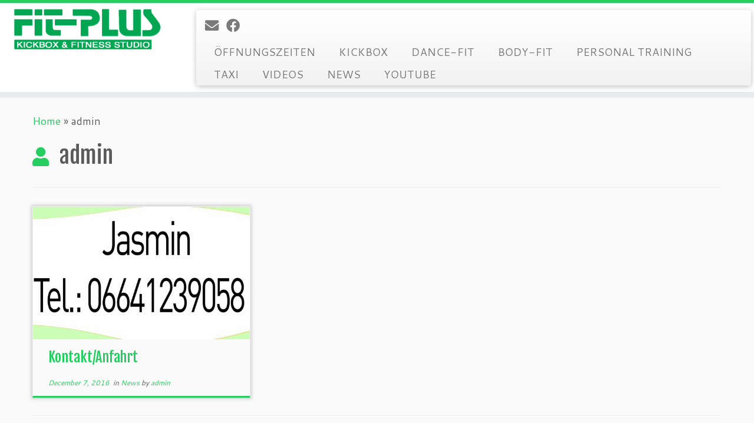

--- FILE ---
content_type: text/css
request_url: http://www.fit-plus.at/wp-content/themes/customizr/inc/assets/css/green2.min.css?ver=4.4.21
body_size: 9924
content:
/*!
 * Customizr v4.4.21
 *
 * Licensed under the GNU General Public License v2 or later
 * http://www.gnu.org/licenses/gpl-2.0.html
 * Customized by Nicolas Guillaume (nikeo) and built upon the Twitter Bootstrap Framework (Designed and built with all the love in the world @twitter by @mdo and @fat)
 */.clearfix:after,.clearfix:before{display:table;content:"";line-height:0}.clearfix:after{clear:both}.hide-text{font:0/0 a;color:transparent;text-shadow:none;background-color:transparent;border:0}.input-block-level{display:block;width:100%;min-height:32px;-webkit-box-sizing:border-box;-moz-box-sizing:border-box;box-sizing:border-box}a:focus{outline:thin dotted #333;outline:thin auto #5fe18d;outline-offset:-2px}a{color:#26ce61;text-decoration:none}a:focus,a:hover{color:#1a8d43;text-decoration:underline}blockquote{border-left:5px solid #26ce61}.btn-link{border-color:transparent;cursor:pointer;color:#26ce61;-webkit-border-radius:0;-moz-border-radius:0;border-radius:0}.btn-link:focus,.btn-link:hover{color:#1a8d43;text-decoration:underline;background-color:transparent}.btn-primary{color:#fff;text-shadow:0 -1px 0 rgba(0,0,0,.25);background-color:#21b455;background-image:-moz-linear-gradient(to top,#26ce61,#1a8d43);background-image:-webkit-gradient(linear,0 0,0 100%,from(#26ce61),to(#1a8d43));background-image:-webkit-linear-gradient(to top,#26ce61,#1a8d43);background-image:-o-linear-gradient(to top,#26ce61,#1a8d43);background-image:linear-gradient(to bottom,#26ce61,#1a8d43);background-repeat:repeat-x;border-color:#1a8d43 #1a8d43 #0e4d24;border-color:rgba(0,0,0,.1) rgba(0,0,0,.1) rgba(0,0,0,.25)}.btn-primary.active,.btn-primary.disabled,.btn-primary:active,.btn-primary:focus,.btn-primary:hover,.btn-primary[disabled]{color:#fff;background-color:#1a8d43}.btn-info{color:#fff;text-shadow:0 -1px 0 rgba(0,0,0,.25);background-color:#5be18a;background-image:-moz-linear-gradient(to top,#75e59c,#34da6e);background-image:-webkit-gradient(linear,0 0,0 100%,from(#75e59c),to(#34da6e));background-image:-webkit-linear-gradient(to top,#75e59c,#34da6e);background-image:-o-linear-gradient(to top,#75e59c,#34da6e);background-image:linear-gradient(to bottom,#75e59c,#34da6e);background-repeat:repeat-x;border-color:#34da6e #34da6e #1ea34d;border-color:rgba(0,0,0,.1) rgba(0,0,0,.1) rgba(0,0,0,.25)}.btn-info.active,.btn-info.disabled,.btn-info:active,.btn-info:focus,.btn-info:hover,.btn-info[disabled]{color:#fff;background-color:#34da6e}.btn:focus{outline:thin dotted #333;outline:thin auto #5fe18d;outline-offset:-2px}.btn-group.open .btn-primary.dropdown-toggle{background-color:#1a8d43}.btn-group.open .btn-info.dropdown-toggle{background-color:#34da6e}.carousel-control:focus,.carousel-control:hover{color:#26ce61;text-decoration:none;opacity:.9}.dropdown-menu>.active>a,.dropdown-menu>.active>a:focus,.dropdown-menu>.active>a:hover{color:#fff;text-decoration:none;outline:0;background-color:#24c55d;background-image:-moz-linear-gradient(to top,#26ce61,#22b857);background-image:-webkit-gradient(linear,0 0,0 100%,from(#26ce61),to(#22b857));background-image:-webkit-linear-gradient(to top,#26ce61,#22b857);background-image:-o-linear-gradient(to top,#26ce61,#22b857);background-image:linear-gradient(to bottom,#26ce61,#22b857);background-repeat:repeat-x}.uneditable-input,input[type=color],input[type=date],input[type=datetime-local],input[type=datetime],input[type=email],input[type=month],input[type=number],input[type=password],input[type=search],input[type=tel],input[type=text],input[type=time],input[type=url],input[type=week],textarea{background-color:#fff;border:1px solid #ccc;-webkit-box-shadow:inset 0 1px 1px rgba(0,0,0,.075);-moz-box-shadow:inset 0 1px 1px rgba(0,0,0,.075);box-shadow:inset 0 1px 1px rgba(0,0,0,.075);-webkit-transition:border linear .2s,box-shadow linear .2s;-moz-transition:border linear .2s,box-shadow linear .2s;-o-transition:border linear .2s,box-shadow linear .2s;transition:border linear .2s,box-shadow linear .2s}.uneditable-input:focus,input[type=color]:focus,input[type=date]:focus,input[type=datetime-local]:focus,input[type=datetime]:focus,input[type=email]:focus,input[type=month]:focus,input[type=number]:focus,input[type=password]:focus,input[type=search]:focus,input[type=tel]:focus,input[type=text]:focus,input[type=time]:focus,input[type=url]:focus,input[type=week]:focus,textarea:focus{border-color:#5fe18d;outline:0;-webkit-box-shadow:0 0 8px #5fe18d;-moz-box-shadow:0 0 8px #5fe18d;box-shadow:0 0 8px #5fe18d}input[type=checkbox]:focus,input[type=file]:focus,input[type=radio]:focus,select:focus{outline:thin dotted #333;outline:thin auto #5fe18d;outline-offset:-2px}.navbar-link{color:#777}.navbar-link:focus,.navbar-link:hover{color:#26ce61}.navbar .nav>li>a:focus,.navbar .nav>li>a:hover{background-color:transparent;color:#26ce61;text-decoration:none}.navbar .btn-navbar{float:right;padding:7px 10px;margin-left:5px;margin-right:5px;color:#fff;text-shadow:0 -1px 0 rgba(0,0,0,.25);background-color:#1d9f4b;background-image:-moz-linear-gradient(to top,#22b857,#167838);background-image:-webkit-gradient(linear,0 0,0 100%,from(#22b857),to(#167838));background-image:-webkit-linear-gradient(to top,#22b857,#167838);background-image:-o-linear-gradient(to top,#22b857,#167838);background-image:linear-gradient(to bottom,#22b857,#167838);background-repeat:repeat-x;border-color:#167838 #167838 #0a371a;border-color:rgba(0,0,0,.1) rgba(0,0,0,.1) rgba(0,0,0,.25);-webkit-box-shadow:inset 0 1px 0 rgba(255,255,255,.1),0 1px 0 rgba(255,255,255,.075);-moz-box-shadow:inset 0 1px 0 rgba(255,255,255,.1),0 1px 0 rgba(255,255,255,.075);box-shadow:inset 0 1px 0 rgba(255,255,255,.1),0 1px 0 rgba(255,255,255,.075)}.navbar .btn-navbar.active,.navbar .btn-navbar.disabled,.navbar .btn-navbar:active,.navbar .btn-navbar:focus,.navbar .btn-navbar:hover,.navbar .btn-navbar[disabled]{color:#fff;background-color:#167838}.navbar .nav li.dropdown>a:focus .caret,.navbar .nav li.dropdown>a:hover .caret{border-top-color:#26ce61;border-bottom-color:#26ce61}.navbar .nav li.dropdown.active>.dropdown-toggle,.navbar .nav li.dropdown.open.active>.dropdown-toggle,.navbar .nav li.dropdown.open>.dropdown-toggle{color:#26ce61}.nav-list>.active>a,.nav-list>.active>a:focus,.nav-list>.active>a:hover{color:#fff;text-shadow:0 -1px 0 rgba(0,0,0,.2);background-color:#26ce61}.nav-pills>.active>a,.nav-pills>.active>a:focus,.nav-pills>.active>a:hover{color:#fff;background-color:#26ce61}.nav .dropdown-toggle .caret{border-top-color:#26ce61;border-bottom-color:#26ce61;margin-top:6px}.nav .dropdown-toggle:focus .caret,.nav .dropdown-toggle:hover .caret{border-top-color:#1a8d43;border-bottom-color:#1a8d43}a.thumbnail:focus,a.thumbnail:hover{border-color:#26ce61;-webkit-box-shadow:0 1px 4px rgba(0,105,214,.25);-moz-box-shadow:0 1px 4px rgba(0,105,214,.25);box-shadow:0 1px 4px rgba(0,105,214,.25)}.tc-header{border-top:5px solid #26ce61}.navbar .btn-navbar.active,.navbar .btn-navbar.disabled,.navbar .btn-navbar:active,.navbar .btn-navbar:focus,.navbar .btn-navbar:hover,.navbar .btn-navbar[disabled]{background-color:#1a8d43;background-position:0 -30px}.navbar .btn-toggle-nav.hover .icon-bar,.navbar .nav-collapse.in+.btn-toggle-nav .icon-bar,.no-csstransforms .tc-sn-visible .btn-toggle-nav .icon-bar,.tc-is-mobile.tc-sn-visible .btn-toggle-nav .icon-bar{background-color:#26ce61}.navbar .btn-toggle-nav.hover .menu-label{color:#26ce61}.site-description{color:#26ce61}.navbar .nav>li.current-menu-item>a,.tc-regular-menu .navbar .nav>li.current-menu-ancestor>a{color:#26ce61}.navbar .nav li.dropdown.current-menu-item>a .caret,.navbar .nav li.dropdown.open.current-menu-ancestor>.dropdown-toggle .caret,.navbar .nav li.dropdown.open>.dropdown-toggle .caret,.navbar .nav>li.current-menu-item>a .caret,.tc-regular-menu .navbar .nav li.current-menu-ancestor>a .caret,.tc-regular-menu .navbar .nav li.dropdown.current-menu-ancestor>a .caret{border-top-color:#26ce61;border-bottom-color:#26ce61}.dropdown-menu>li.current-menu-item>a,.tc-regular-menu .dropdown-menu>li.current-menu-ancestor>a{color:#26ce61}.dropdown-menu>li>a:focus,.dropdown-menu>li>a:hover,.dropdown-submenu:focus>a,.dropdown-submenu:hover>a{color:#26ce61}.dropdown-menu>li.current-menu-item>a:after,.dropdown-submenu:hover>a:after,.tc-regular-menu .dropdown-menu>li.current-menu-ancestor>a:after{border-left-color:#26ce61}a+span.tc-external:after{color:#26ce61}table{border-bottom:5px solid rgba(38,206,97,.5);border-collapse:collapse;border-spacing:0;font-size:14px;line-height:2;margin:0 0 20px;width:100%}th{font-weight:700;border-bottom:1px solid rgba(38,206,97,.5)}td{border-top:1px solid #ededed;padding:6px 10px 6px 0}.widget h3:before{color:#26ce61}.archive .archive-header .format-icon:before,.page #content>article.page .entry-header .entry-title.format-icon:before,.search .search-header .format-icon:before,.single #content .entry-header .entry-title.format-icon:before{color:#26ce61;opacity:1}.widget.widget_archive li:before,.widget.widget_calendar li:before,.widget.widget_categories li:before,.widget.widget_links li:before,.widget.widget_meta li:before,.widget.widget_nav_menu li:before,.widget.widget_pages li:before,.widget.widget_recent_comments li:before,.widget.widget_recent_entries li:before,.widget.widget_rss li:before{color:#26ce61}.social-block a:hover{color:#26ce61}.tc-carousel-control:hover{color:#26ce61}.page-links button.btn{color:#26ce61}.comments-link .tc-comment-bubble{color:#26ce61}.comments-link .default-bubble:before{border:solid 2px #26ce61}.comments-link .tc-comment-bubble{color:#26ce61;border:2px solid #26ce61}.comments-link .custom-bubble-one:before{border-color:#26ce61 transparent}h3.assistive-text{color:#5fe18d}#footer .calendar_wrap table a{color:#26ce61}#wp-calendar th{background-color:#1a8d43;color:#fff}.btt-arrow,footer#footer .colophon a.back-to-top{color:#26ce61}.tc-grid-border .grid__item{border-bottom:3px solid #26ce61}.tc-grid-icon:before{color:#26ce61}